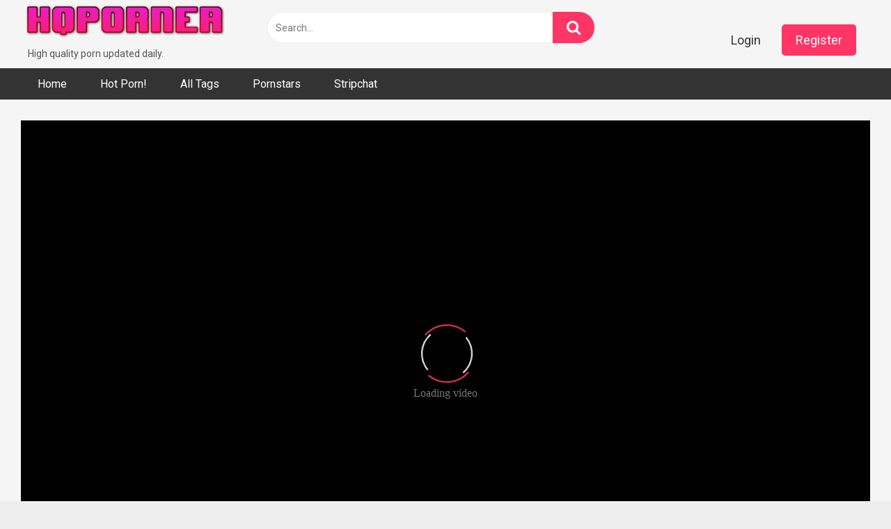

--- FILE ---
content_type: text/html; charset=UTF-8
request_url: https://hqpornervideos.com/czech/czech-mature-blonde-hungry-for-taxi-drivers-cock/
body_size: 59906
content:
<!DOCTYPE html>


<html lang="en-US">
<head>
<meta charset="UTF-8">
<meta content='width=device-width, initial-scale=1.0, maximum-scale=1.0, user-scalable=0' name='viewport' />
<link rel="profile" href="http://gmpg.org/xfn/11">
<link rel="icon" href="">

<!-- Meta social networks -->

<!-- Meta Facebook -->
<meta property="fb:app_id" content="966242223397117" />
<meta property="og:url" content="https://hqpornervideos.com/czech/czech-mature-blonde-hungry-for-taxi-drivers-cock/" />
<meta property="og:type" content="article" />
<meta property="og:title" content="Czech Mature Blonde Hungry for Taxi Drivers Cock" />
<meta property="og:description" content="Czech Mature Blonde Hungry for Taxi Drivers Cock" />
<meta property="og:image" content="https://hqpornervideos.com/wp-content/uploads/2024/05/czech-mature-blonde-hungry-for-taxi-drivers-cock.jpg" />
<meta property="og:image:width" content="200" />
<meta property="og:image:height" content="200" />

<!-- Meta Twitter -->
<meta name="twitter:card" content="summary">
<!--<meta name="twitter:site" content="@site_username">-->
<meta name="twitter:title" content="Czech Mature Blonde Hungry for Taxi Drivers Cock">
<meta name="twitter:description" content="Czech Mature Blonde Hungry for Taxi Drivers Cock">
<!--<meta name="twitter:creator" content="@creator_username">-->
<meta name="twitter:image" content="https://hqpornervideos.com/wp-content/uploads/2024/05/czech-mature-blonde-hungry-for-taxi-drivers-cock.jpg">
<!--<meta name="twitter:domain" content="YourDomain.com">-->

<!-- Temp Style -->


<style>
	.post-thumbnail {
		padding-bottom: 56.25%;
	}
	.post-thumbnail video,
	.post-thumbnail img {
		object-fit: fill;
	}

		body.custom-background {
		background-image: url();
		background-color: #181818!important;
		background-repeat: repeat;
		background-attachment: fixed;
	}
	.site-title a {
		font-family: Open Sans;
		font-size: 36px;
	}
	.site-branding .logo img {
		max-width: 300px;
		max-height: 120px;
		margin-top: 0px;
		margin-left: 0px;
	}
	a,
	.site-title a i,
	.thumb-block:hover span.title,
	.categories-list .thumb-block:hover .entry-header .cat-title:before,
	.required,
	.post-like a:hover i,
	.top-bar i:hover,
	.menu-toggle i,
	.main-navigation.toggled li:hover > a,
	.main-navigation.toggled li.focus > a,
	.main-navigation.toggled li.current_page_item > a,
	.main-navigation.toggled li.current-menu-item > a,
	#filters .filters-select:after,
	.top-bar .membership a i,
	.thumb-block:hover .photos-count i,
	.aside-filters span:hover a,
	.aside-filters span:hover a i,
	.filters a.active,
	.filters a:hover,
	.archive-aside a:hover,
	#video-links a:hover,
	#video-links a:hover i,
	.video-share .video-share-url a#clickme:hover,
	a#show-sharing-buttons.active,
	a#show-sharing-buttons.active i,
	.morelink:hover,
	.morelink:hover i,
	.footer-menu-container a:hover,
	.categories-list .thumb-block:hover .entry-header span,
	.tags-letter-block .tag-items .tag-item a:hover,
	.menu-toggle-open,
	.search-open {
		color: #FF3565;
	}
	button,
	.button,
	.btn,
	input[type="button"],
	input[type="reset"],
	input[type="submit"],
	.pagination ul li a.current,
	.pagination ul li a:hover,
	body #filters .label.secondary.active,
	.label.secondary:hover,
	.widget_categories ul li a:hover,
	a.tag-cloud-link:hover,
	.template-actors li a:hover,
	.rating-bar-meter,
	.vjs-play-progress,
	#filters .filters-options span:hover,
	.top-bar .social-share a:hover,
	.thumb-block:hover span.hd-video,
	.label:hover,
	.label:focus,
	.label:active,
	.mobile-pagination .pagination-nav span,
	.mobile-pagination .pagination-nav a {
		background-color: #FF3565!important;
	}
	button:hover,
	.button:hover {
		background-color: lighten(#FF3565,50%);
	}
	#video-tabs button.tab-link.active,
	.page-title,
	.page .entry-title,
	.comments-title,
	.comment-reply-title,
	input[type="text"]:focus,
	input[type="email"]:focus,
	input[type="url"]:focus,
	input[type="password"]:focus,
	input[type="search"]:focus,
	input[type="number"]:focus,
	input[type="tel"]:focus,
	input[type="range"]:focus,
	input[type="date"]:focus,
	input[type="month"]:focus,
	input[type="week"]:focus,
	input[type="time"]:focus,
	input[type="datetime"]:focus,
	input[type="datetime-local"]:focus,
	input[type="color"]:focus,
	textarea:focus,
	.filters a.active {
		border-color: #FF3565!important;
	}
	ul li.current-menu-item a {
		border-bottom-color: #FF3565!important;
	}
	.logo-watermark-img {
		max-width: px;
	}
	.video-js .vjs-big-play-button {
		background-color: #FF3565!important;
		border-color: #FF3565!important;
	}
</style>

<!-- Google Analytics -->
<!-- Google tag (gtag.js) -->
<script async src="https://www.googletagmanager.com/gtag/js?id=G-0SNX30QEE2"></script>
<script>
  window.dataLayer = window.dataLayer || [];
  function gtag(){dataLayer.push(arguments);}
  gtag('js', new Date());

  gtag('config', 'G-0SNX30QEE2');
</script>
<!-- Meta Verification -->

<title>Czech Mature Blonde Hungry for Taxi Drivers Cock &#8211; HQPorner Videos</title>
<meta name='robots' content='max-image-preview:large' />
	<style>img:is([sizes="auto" i], [sizes^="auto," i]) { contain-intrinsic-size: 3000px 1500px }</style>
	<link rel='dns-prefetch' href='//vjs.zencdn.net' />
<link rel='dns-prefetch' href='//unpkg.com' />
<link rel='dns-prefetch' href='//fonts.googleapis.com' />
<link rel="alternate" type="application/rss+xml" title="HQPorner Videos &raquo; Feed" href="https://hqpornervideos.com/feed/" />
<link rel="alternate" type="application/rss+xml" title="HQPorner Videos &raquo; Comments Feed" href="https://hqpornervideos.com/comments/feed/" />
<link rel="alternate" type="application/rss+xml" title="HQPorner Videos &raquo; Czech Mature Blonde Hungry for Taxi Drivers Cock Comments Feed" href="https://hqpornervideos.com/czech/czech-mature-blonde-hungry-for-taxi-drivers-cock/feed/" />
<script type="text/javascript">
/* <![CDATA[ */
window._wpemojiSettings = {"baseUrl":"https:\/\/s.w.org\/images\/core\/emoji\/16.0.1\/72x72\/","ext":".png","svgUrl":"https:\/\/s.w.org\/images\/core\/emoji\/16.0.1\/svg\/","svgExt":".svg","source":{"concatemoji":"https:\/\/hqpornervideos.com\/wp-includes\/js\/wp-emoji-release.min.js?ver=6.8.3"}};
/*! This file is auto-generated */
!function(s,n){var o,i,e;function c(e){try{var t={supportTests:e,timestamp:(new Date).valueOf()};sessionStorage.setItem(o,JSON.stringify(t))}catch(e){}}function p(e,t,n){e.clearRect(0,0,e.canvas.width,e.canvas.height),e.fillText(t,0,0);var t=new Uint32Array(e.getImageData(0,0,e.canvas.width,e.canvas.height).data),a=(e.clearRect(0,0,e.canvas.width,e.canvas.height),e.fillText(n,0,0),new Uint32Array(e.getImageData(0,0,e.canvas.width,e.canvas.height).data));return t.every(function(e,t){return e===a[t]})}function u(e,t){e.clearRect(0,0,e.canvas.width,e.canvas.height),e.fillText(t,0,0);for(var n=e.getImageData(16,16,1,1),a=0;a<n.data.length;a++)if(0!==n.data[a])return!1;return!0}function f(e,t,n,a){switch(t){case"flag":return n(e,"\ud83c\udff3\ufe0f\u200d\u26a7\ufe0f","\ud83c\udff3\ufe0f\u200b\u26a7\ufe0f")?!1:!n(e,"\ud83c\udde8\ud83c\uddf6","\ud83c\udde8\u200b\ud83c\uddf6")&&!n(e,"\ud83c\udff4\udb40\udc67\udb40\udc62\udb40\udc65\udb40\udc6e\udb40\udc67\udb40\udc7f","\ud83c\udff4\u200b\udb40\udc67\u200b\udb40\udc62\u200b\udb40\udc65\u200b\udb40\udc6e\u200b\udb40\udc67\u200b\udb40\udc7f");case"emoji":return!a(e,"\ud83e\udedf")}return!1}function g(e,t,n,a){var r="undefined"!=typeof WorkerGlobalScope&&self instanceof WorkerGlobalScope?new OffscreenCanvas(300,150):s.createElement("canvas"),o=r.getContext("2d",{willReadFrequently:!0}),i=(o.textBaseline="top",o.font="600 32px Arial",{});return e.forEach(function(e){i[e]=t(o,e,n,a)}),i}function t(e){var t=s.createElement("script");t.src=e,t.defer=!0,s.head.appendChild(t)}"undefined"!=typeof Promise&&(o="wpEmojiSettingsSupports",i=["flag","emoji"],n.supports={everything:!0,everythingExceptFlag:!0},e=new Promise(function(e){s.addEventListener("DOMContentLoaded",e,{once:!0})}),new Promise(function(t){var n=function(){try{var e=JSON.parse(sessionStorage.getItem(o));if("object"==typeof e&&"number"==typeof e.timestamp&&(new Date).valueOf()<e.timestamp+604800&&"object"==typeof e.supportTests)return e.supportTests}catch(e){}return null}();if(!n){if("undefined"!=typeof Worker&&"undefined"!=typeof OffscreenCanvas&&"undefined"!=typeof URL&&URL.createObjectURL&&"undefined"!=typeof Blob)try{var e="postMessage("+g.toString()+"("+[JSON.stringify(i),f.toString(),p.toString(),u.toString()].join(",")+"));",a=new Blob([e],{type:"text/javascript"}),r=new Worker(URL.createObjectURL(a),{name:"wpTestEmojiSupports"});return void(r.onmessage=function(e){c(n=e.data),r.terminate(),t(n)})}catch(e){}c(n=g(i,f,p,u))}t(n)}).then(function(e){for(var t in e)n.supports[t]=e[t],n.supports.everything=n.supports.everything&&n.supports[t],"flag"!==t&&(n.supports.everythingExceptFlag=n.supports.everythingExceptFlag&&n.supports[t]);n.supports.everythingExceptFlag=n.supports.everythingExceptFlag&&!n.supports.flag,n.DOMReady=!1,n.readyCallback=function(){n.DOMReady=!0}}).then(function(){return e}).then(function(){var e;n.supports.everything||(n.readyCallback(),(e=n.source||{}).concatemoji?t(e.concatemoji):e.wpemoji&&e.twemoji&&(t(e.twemoji),t(e.wpemoji)))}))}((window,document),window._wpemojiSettings);
/* ]]> */
</script>
<style id='wp-emoji-styles-inline-css' type='text/css'>

	img.wp-smiley, img.emoji {
		display: inline !important;
		border: none !important;
		box-shadow: none !important;
		height: 1em !important;
		width: 1em !important;
		margin: 0 0.07em !important;
		vertical-align: -0.1em !important;
		background: none !important;
		padding: 0 !important;
	}
</style>
<link rel='stylesheet' id='wp-block-library-css' href='https://hqpornervideos.com/wp-includes/css/dist/block-library/style.min.css?ver=6.8.3' type='text/css' media='all' />
<style id='classic-theme-styles-inline-css' type='text/css'>
/*! This file is auto-generated */
.wp-block-button__link{color:#fff;background-color:#32373c;border-radius:9999px;box-shadow:none;text-decoration:none;padding:calc(.667em + 2px) calc(1.333em + 2px);font-size:1.125em}.wp-block-file__button{background:#32373c;color:#fff;text-decoration:none}
</style>
<style id='global-styles-inline-css' type='text/css'>
:root{--wp--preset--aspect-ratio--square: 1;--wp--preset--aspect-ratio--4-3: 4/3;--wp--preset--aspect-ratio--3-4: 3/4;--wp--preset--aspect-ratio--3-2: 3/2;--wp--preset--aspect-ratio--2-3: 2/3;--wp--preset--aspect-ratio--16-9: 16/9;--wp--preset--aspect-ratio--9-16: 9/16;--wp--preset--color--black: #000000;--wp--preset--color--cyan-bluish-gray: #abb8c3;--wp--preset--color--white: #ffffff;--wp--preset--color--pale-pink: #f78da7;--wp--preset--color--vivid-red: #cf2e2e;--wp--preset--color--luminous-vivid-orange: #ff6900;--wp--preset--color--luminous-vivid-amber: #fcb900;--wp--preset--color--light-green-cyan: #7bdcb5;--wp--preset--color--vivid-green-cyan: #00d084;--wp--preset--color--pale-cyan-blue: #8ed1fc;--wp--preset--color--vivid-cyan-blue: #0693e3;--wp--preset--color--vivid-purple: #9b51e0;--wp--preset--gradient--vivid-cyan-blue-to-vivid-purple: linear-gradient(135deg,rgba(6,147,227,1) 0%,rgb(155,81,224) 100%);--wp--preset--gradient--light-green-cyan-to-vivid-green-cyan: linear-gradient(135deg,rgb(122,220,180) 0%,rgb(0,208,130) 100%);--wp--preset--gradient--luminous-vivid-amber-to-luminous-vivid-orange: linear-gradient(135deg,rgba(252,185,0,1) 0%,rgba(255,105,0,1) 100%);--wp--preset--gradient--luminous-vivid-orange-to-vivid-red: linear-gradient(135deg,rgba(255,105,0,1) 0%,rgb(207,46,46) 100%);--wp--preset--gradient--very-light-gray-to-cyan-bluish-gray: linear-gradient(135deg,rgb(238,238,238) 0%,rgb(169,184,195) 100%);--wp--preset--gradient--cool-to-warm-spectrum: linear-gradient(135deg,rgb(74,234,220) 0%,rgb(151,120,209) 20%,rgb(207,42,186) 40%,rgb(238,44,130) 60%,rgb(251,105,98) 80%,rgb(254,248,76) 100%);--wp--preset--gradient--blush-light-purple: linear-gradient(135deg,rgb(255,206,236) 0%,rgb(152,150,240) 100%);--wp--preset--gradient--blush-bordeaux: linear-gradient(135deg,rgb(254,205,165) 0%,rgb(254,45,45) 50%,rgb(107,0,62) 100%);--wp--preset--gradient--luminous-dusk: linear-gradient(135deg,rgb(255,203,112) 0%,rgb(199,81,192) 50%,rgb(65,88,208) 100%);--wp--preset--gradient--pale-ocean: linear-gradient(135deg,rgb(255,245,203) 0%,rgb(182,227,212) 50%,rgb(51,167,181) 100%);--wp--preset--gradient--electric-grass: linear-gradient(135deg,rgb(202,248,128) 0%,rgb(113,206,126) 100%);--wp--preset--gradient--midnight: linear-gradient(135deg,rgb(2,3,129) 0%,rgb(40,116,252) 100%);--wp--preset--font-size--small: 13px;--wp--preset--font-size--medium: 20px;--wp--preset--font-size--large: 36px;--wp--preset--font-size--x-large: 42px;--wp--preset--spacing--20: 0.44rem;--wp--preset--spacing--30: 0.67rem;--wp--preset--spacing--40: 1rem;--wp--preset--spacing--50: 1.5rem;--wp--preset--spacing--60: 2.25rem;--wp--preset--spacing--70: 3.38rem;--wp--preset--spacing--80: 5.06rem;--wp--preset--shadow--natural: 6px 6px 9px rgba(0, 0, 0, 0.2);--wp--preset--shadow--deep: 12px 12px 50px rgba(0, 0, 0, 0.4);--wp--preset--shadow--sharp: 6px 6px 0px rgba(0, 0, 0, 0.2);--wp--preset--shadow--outlined: 6px 6px 0px -3px rgba(255, 255, 255, 1), 6px 6px rgba(0, 0, 0, 1);--wp--preset--shadow--crisp: 6px 6px 0px rgba(0, 0, 0, 1);}:where(.is-layout-flex){gap: 0.5em;}:where(.is-layout-grid){gap: 0.5em;}body .is-layout-flex{display: flex;}.is-layout-flex{flex-wrap: wrap;align-items: center;}.is-layout-flex > :is(*, div){margin: 0;}body .is-layout-grid{display: grid;}.is-layout-grid > :is(*, div){margin: 0;}:where(.wp-block-columns.is-layout-flex){gap: 2em;}:where(.wp-block-columns.is-layout-grid){gap: 2em;}:where(.wp-block-post-template.is-layout-flex){gap: 1.25em;}:where(.wp-block-post-template.is-layout-grid){gap: 1.25em;}.has-black-color{color: var(--wp--preset--color--black) !important;}.has-cyan-bluish-gray-color{color: var(--wp--preset--color--cyan-bluish-gray) !important;}.has-white-color{color: var(--wp--preset--color--white) !important;}.has-pale-pink-color{color: var(--wp--preset--color--pale-pink) !important;}.has-vivid-red-color{color: var(--wp--preset--color--vivid-red) !important;}.has-luminous-vivid-orange-color{color: var(--wp--preset--color--luminous-vivid-orange) !important;}.has-luminous-vivid-amber-color{color: var(--wp--preset--color--luminous-vivid-amber) !important;}.has-light-green-cyan-color{color: var(--wp--preset--color--light-green-cyan) !important;}.has-vivid-green-cyan-color{color: var(--wp--preset--color--vivid-green-cyan) !important;}.has-pale-cyan-blue-color{color: var(--wp--preset--color--pale-cyan-blue) !important;}.has-vivid-cyan-blue-color{color: var(--wp--preset--color--vivid-cyan-blue) !important;}.has-vivid-purple-color{color: var(--wp--preset--color--vivid-purple) !important;}.has-black-background-color{background-color: var(--wp--preset--color--black) !important;}.has-cyan-bluish-gray-background-color{background-color: var(--wp--preset--color--cyan-bluish-gray) !important;}.has-white-background-color{background-color: var(--wp--preset--color--white) !important;}.has-pale-pink-background-color{background-color: var(--wp--preset--color--pale-pink) !important;}.has-vivid-red-background-color{background-color: var(--wp--preset--color--vivid-red) !important;}.has-luminous-vivid-orange-background-color{background-color: var(--wp--preset--color--luminous-vivid-orange) !important;}.has-luminous-vivid-amber-background-color{background-color: var(--wp--preset--color--luminous-vivid-amber) !important;}.has-light-green-cyan-background-color{background-color: var(--wp--preset--color--light-green-cyan) !important;}.has-vivid-green-cyan-background-color{background-color: var(--wp--preset--color--vivid-green-cyan) !important;}.has-pale-cyan-blue-background-color{background-color: var(--wp--preset--color--pale-cyan-blue) !important;}.has-vivid-cyan-blue-background-color{background-color: var(--wp--preset--color--vivid-cyan-blue) !important;}.has-vivid-purple-background-color{background-color: var(--wp--preset--color--vivid-purple) !important;}.has-black-border-color{border-color: var(--wp--preset--color--black) !important;}.has-cyan-bluish-gray-border-color{border-color: var(--wp--preset--color--cyan-bluish-gray) !important;}.has-white-border-color{border-color: var(--wp--preset--color--white) !important;}.has-pale-pink-border-color{border-color: var(--wp--preset--color--pale-pink) !important;}.has-vivid-red-border-color{border-color: var(--wp--preset--color--vivid-red) !important;}.has-luminous-vivid-orange-border-color{border-color: var(--wp--preset--color--luminous-vivid-orange) !important;}.has-luminous-vivid-amber-border-color{border-color: var(--wp--preset--color--luminous-vivid-amber) !important;}.has-light-green-cyan-border-color{border-color: var(--wp--preset--color--light-green-cyan) !important;}.has-vivid-green-cyan-border-color{border-color: var(--wp--preset--color--vivid-green-cyan) !important;}.has-pale-cyan-blue-border-color{border-color: var(--wp--preset--color--pale-cyan-blue) !important;}.has-vivid-cyan-blue-border-color{border-color: var(--wp--preset--color--vivid-cyan-blue) !important;}.has-vivid-purple-border-color{border-color: var(--wp--preset--color--vivid-purple) !important;}.has-vivid-cyan-blue-to-vivid-purple-gradient-background{background: var(--wp--preset--gradient--vivid-cyan-blue-to-vivid-purple) !important;}.has-light-green-cyan-to-vivid-green-cyan-gradient-background{background: var(--wp--preset--gradient--light-green-cyan-to-vivid-green-cyan) !important;}.has-luminous-vivid-amber-to-luminous-vivid-orange-gradient-background{background: var(--wp--preset--gradient--luminous-vivid-amber-to-luminous-vivid-orange) !important;}.has-luminous-vivid-orange-to-vivid-red-gradient-background{background: var(--wp--preset--gradient--luminous-vivid-orange-to-vivid-red) !important;}.has-very-light-gray-to-cyan-bluish-gray-gradient-background{background: var(--wp--preset--gradient--very-light-gray-to-cyan-bluish-gray) !important;}.has-cool-to-warm-spectrum-gradient-background{background: var(--wp--preset--gradient--cool-to-warm-spectrum) !important;}.has-blush-light-purple-gradient-background{background: var(--wp--preset--gradient--blush-light-purple) !important;}.has-blush-bordeaux-gradient-background{background: var(--wp--preset--gradient--blush-bordeaux) !important;}.has-luminous-dusk-gradient-background{background: var(--wp--preset--gradient--luminous-dusk) !important;}.has-pale-ocean-gradient-background{background: var(--wp--preset--gradient--pale-ocean) !important;}.has-electric-grass-gradient-background{background: var(--wp--preset--gradient--electric-grass) !important;}.has-midnight-gradient-background{background: var(--wp--preset--gradient--midnight) !important;}.has-small-font-size{font-size: var(--wp--preset--font-size--small) !important;}.has-medium-font-size{font-size: var(--wp--preset--font-size--medium) !important;}.has-large-font-size{font-size: var(--wp--preset--font-size--large) !important;}.has-x-large-font-size{font-size: var(--wp--preset--font-size--x-large) !important;}
:where(.wp-block-post-template.is-layout-flex){gap: 1.25em;}:where(.wp-block-post-template.is-layout-grid){gap: 1.25em;}
:where(.wp-block-columns.is-layout-flex){gap: 2em;}:where(.wp-block-columns.is-layout-grid){gap: 2em;}
:root :where(.wp-block-pullquote){font-size: 1.5em;line-height: 1.6;}
</style>
<link rel='stylesheet' id='wpst-font-awesome-css' href='https://hqpornervideos.com/wp-content/themes/ultimatube/assets/stylesheets/font-awesome/css/font-awesome.min.css?ver=4.7.0' type='text/css' media='all' />
<link rel='stylesheet' id='wpst-videojs-style-css' href='//vjs.zencdn.net/7.8.4/video-js.css?ver=7.8.4' type='text/css' media='all' />
<link rel='stylesheet' id='wpst-style-css' href='https://hqpornervideos.com/wp-content/themes/ultimatube/style.css?ver=1.4.2.1758305122' type='text/css' media='all' />
<link rel='stylesheet' id='wpst-roboto-font-css' href='https://fonts.googleapis.com/css?family=Roboto%3A400%2C700&#038;ver=1.4.2' type='text/css' media='all' />
<script type="text/javascript" src="https://hqpornervideos.com/wp-includes/js/jquery/jquery.min.js?ver=3.7.1" id="jquery-core-js"></script>
<script type="text/javascript" src="https://hqpornervideos.com/wp-includes/js/jquery/jquery-migrate.min.js?ver=3.4.1" id="jquery-migrate-js"></script>
<link rel="https://api.w.org/" href="https://hqpornervideos.com/wp-json/" /><link rel="alternate" title="JSON" type="application/json" href="https://hqpornervideos.com/wp-json/wp/v2/posts/6702" /><link rel="EditURI" type="application/rsd+xml" title="RSD" href="https://hqpornervideos.com/xmlrpc.php?rsd" />
<meta name="generator" content="WordPress 6.8.3" />
<link rel="canonical" href="https://hqpornervideos.com/czech/czech-mature-blonde-hungry-for-taxi-drivers-cock/" />
<link rel='shortlink' href='https://hqpornervideos.com/?p=6702' />
<link rel="alternate" title="oEmbed (JSON)" type="application/json+oembed" href="https://hqpornervideos.com/wp-json/oembed/1.0/embed?url=https%3A%2F%2Fhqpornervideos.com%2Fczech%2Fczech-mature-blonde-hungry-for-taxi-drivers-cock%2F" />
<link rel="alternate" title="oEmbed (XML)" type="text/xml+oembed" href="https://hqpornervideos.com/wp-json/oembed/1.0/embed?url=https%3A%2F%2Fhqpornervideos.com%2Fczech%2Fczech-mature-blonde-hungry-for-taxi-drivers-cock%2F&#038;format=xml" />
<link rel="pingback" href="https://hqpornervideos.com/xmlrpc.php"><link rel="icon" href="https://hqpornervideos.com/wp-content/uploads/2024/04/cropped-hq-32x32.png" sizes="32x32" />
<link rel="icon" href="https://hqpornervideos.com/wp-content/uploads/2024/04/cropped-hq-192x192.png" sizes="192x192" />
<link rel="apple-touch-icon" href="https://hqpornervideos.com/wp-content/uploads/2024/04/cropped-hq-180x180.png" />
<meta name="msapplication-TileImage" content="https://hqpornervideos.com/wp-content/uploads/2024/04/cropped-hq-270x270.png" />
</head>  <body  class="wp-singular post-template-default single single-post postid-6702 single-format-video wp-theme-ultimatube">  <div id="page"> 	<a class="skip-link screen-reader-text" href="#content">Skip to content</a>  	<div class="header row"> 		<div class="site-branding"> 			<div class="logo"> 									<a href="https://hqpornervideos.com/" rel="home" title="HQPorner Videos"><img src="https://hqpornervideos.com/wp-content/uploads/2024/04/HQPORNER.png" alt="HQPorner Videos"></a> 				 									<p class="site-description"> 											High quality porn updated daily.</p> 							</div> 		</div><!-- .site-branding --> 		 		<div class="search-menu-mobile"> 	<div class="header-search-mobile"> 		<i class="fa fa-search"></i>     	</div>	 	<div id="menu-toggle"> 		<i class="fa fa-bars"></i> 	</div> </div>  <div class="header-search"> 	<form method="get" id="searchform" action="https://hqpornervideos.com/">         					<input class="input-group-field" value="Search..." name="s" id="s" onfocus="if (this.value == 'Search...') {this.value = '';}" onblur="if (this.value == '') {this.value = 'Search...';}" type="text" /> 				 		<input class="fa-input" type="submit" id="searchsubmit" value="&#xf002;" />         	</form> </div> 		<nav id="site-navigation" class="main-navigation" role="navigation"> 							<div class="membership">                                                           					                         						<span class="login"><a href="#wpst-login">Login</a></span>                         						<span class="login"><a class="button" href="#wpst-register">Register</a></span> 									</div> 						<div id="head-mobile"></div> 			<div class="button-nav"></div>			 			<ul id="menu-main-menu" class="menu"><li id="menu-item-586" class="menu-item menu-item-type-custom menu-item-object-custom menu-item-home menu-item-586"><a href="https://hqpornervideos.com/">Home</a></li> <li id="menu-item-1418" class="menu-item menu-item-type-custom menu-item-object-custom menu-item-1418"><a href="https://hqpornervideos.com/?filter=popular">Hot Porn!</a></li> <li id="menu-item-1419" class="menu-item menu-item-type-custom menu-item-object-custom menu-item-1419"><a href="https://hqpornervideos.com/tags">All Tags</a></li> <li id="menu-item-1420" class="menu-item menu-item-type-custom menu-item-object-custom menu-item-1420"><a href="https://hqpornervideos.com/pornstars">Pornstars</a></li> <li id="menu-item-21613" class="menu-item menu-item-type-custom menu-item-object-custom menu-item-21613"><a href="https://thestripchat.cam">Stripchat</a></li> </ul>		</nav> 	</div> 	<div class="clear"></div>   			<div class="happy-header-mobile"> 			<a href="#!"><img src="https://hqpornervideos.com/wp-content/themes/ultimatube/assets/img/banners/header-mobile.jpg"></a>		</div>		 	 	<div id="content" class="site-content row">  	<div id="primary" class="content-area"> 		<main id="main" class="site-main" role="main">  		 <article id="post-6702" class="post-6702 post type-post status-publish format-video has-post-thumbnail hentry category-czech tag-blonde tag-cock tag-czech tag-mature post_format-post-format-video" itemprop="video" itemscope itemtype="http://schema.org/VideoObject"> 	 	<div class="entry-content"> 		 <div class="video-player-area">  	 	<div class="video-player"> 		<meta itemprop="author" content="hqporner" /> 		<meta itemprop="name" content="Czech Mature Blonde Hungry for Taxi Drivers Cock" /> 					<meta itemprop="description" content="Czech Mature Blonde Hungry for Taxi Drivers Cock" /> 				<meta itemprop="duration" content="P0DT0H9M25S" /> 		<meta itemprop="thumbnailUrl" content="https://ic-vt-nss.xhcdn.com/a/MmNkODk2OWYwYTExMTViOWJjODc4Y2NjM2VkM2E3M2U/s(w:320,h:180),jpeg/006/715/691/v2/320x180.222.jpg" /> 					<meta itemprop="embedURL" content="https://xhamster.com/embed/6715691" /> 				<meta itemprop="uploadDate" content="2024-05-21T23:31:15+00:00" />  					<div class="responsive-player"> 				<iframe src="https://hqpornervideos.com/wp-content/plugins/clean-tube-player/public/player-x.php?q=[base64]" frameborder="0" scrolling="no" allowfullscreen></iframe>			</div> 		 		<!-- Inside video player advertising --> 								</div>  	 				 	<div class="video-infos"> 		<div class="title-views"> 			<h1 itemprop="name">Czech Mature Blonde Hungry for Taxi Drivers Cock</h1>							<span class="views"><i class="fa fa-eye"></i> 2</span> 					</div> 			</div>  	<div class="video-actions"> 					<div id="video-rate"><div class="post-like"><a href="#" data-post_id="6702" data-post_like="like"><span class="like" title="I like this"><span id="more"><i class="fa fa-thumbs-up"></i></span></a> 		<div class="rating-likes-bar"> 			<div class="likes"><span class="likes_count">0</span> / <span class="dislikes_count">0</span></div> 			<div class="rating-bar"> 				<div class="rating-bar-meter"></div> 			</div> 		</div> 		<a href="#" data-post_id="6702" data-post_like="dislike"> 			<span title="I dislike this" class="qtip dislike"><span id="less"><i class="fa fa-thumbs-down fa-flip-horizontal"></i></span></span> 		</a></div></div> 							<div id="video-links"> 				<a id="show-sharing-buttons" href="#!"><i class="fa fa-share-alt"></i> Share</a> 							</div> 			</div> 			<div class="video-share"> 			<span class="title">Share</span> 			<div class="share-buttons"> 					<!-- Facebook --> 			<div id="fb-root"></div> 		<script>(function(d, s, id) {
		var js, fjs = d.getElementsByTagName(s)[0];
		if (d.getElementById(id)) return;
		js = d.createElement(s); js.id = id;
		js.src = 'https://connect.facebook.net/fr_FR/sdk.js#xfbml=1&version=v2.12';
		fjs.parentNode.insertBefore(js, fjs);
		}(document, 'script', 'facebook-jssdk'));</script> 		<a target="_blank" href="https://www.facebook.com/sharer/sharer.php?u=https://hqpornervideos.com/czech/czech-mature-blonde-hungry-for-taxi-drivers-cock/&amp;src=sdkpreparse"><i id="facebook" class="fa fa-facebook"></i></a> 	 	<!-- Twitter --> 			<a target="_blank" href="https://twitter.com/home?status=https://hqpornervideos.com/czech/czech-mature-blonde-hungry-for-taxi-drivers-cock/"><i id="twitter" class="fa fa-twitter"></i></a> 	 	<!-- Google Plus --> 			<a target="_blank" href="https://plus.google.com/share?url=https://hqpornervideos.com/czech/czech-mature-blonde-hungry-for-taxi-drivers-cock/"><i id="googleplus" class="fa fa-google-plus"></i></a> 	 	<!-- Linkedin --> 			<a target="_blank" href="https://www.linkedin.com/shareArticle?mini=true&amp;url=https://hqpornervideos.com/czech/czech-mature-blonde-hungry-for-taxi-drivers-cock/&amp;title=Czech Mature Blonde Hungry for Taxi Drivers Cock&amp;summary=test&amp;source=https://hqpornervideos.com"><i id="linkedin" class="fa fa-linkedin"></i></a> 			 	<!-- Tumblr --> 			<a target="_blank" href="http://tumblr.com/widgets/share/tool?canonicalUrl=https://hqpornervideos.com/czech/czech-mature-blonde-hungry-for-taxi-drivers-cock/"><i id="tumblr" class="fa fa-tumblr-square"></i></a> 	 	<!-- Reddit --> 			<a target="_blank" href="http://www.reddit.com/submit?url"><i id="reddit" class="fa fa-reddit-square"></i></a> 	 	<!-- Odnoklassniki --> 			<a target="_blank" href="http://www.odnoklassniki.ru/dk?st.cmd=addShare&st._surl=https://hqpornervideos.com/czech/czech-mature-blonde-hungry-for-taxi-drivers-cock/&title=Czech Mature Blonde Hungry for Taxi Drivers Cock"><i id="odnoklassniki" class="fa fa-odnoklassniki"></i></a> 	 	<!-- VK --> 			<script type="text/javascript" src="https://vk.com/js/api/share.js?95" charset="windows-1251"></script> 		<a href="http://vk.com/share.php?url=https://hqpornervideos.com/czech/czech-mature-blonde-hungry-for-taxi-drivers-cock/" target="_blank"><i id="vk" class="fa fa-vk"></i></a> 	 	<!-- Email --> 			<a target="_blank" href="mailto:?subject=&amp;body=https://hqpornervideos.com/czech/czech-mature-blonde-hungry-for-taxi-drivers-cock/"><i id="email" class="fa fa-envelope"></i></a> 				</div> 			<div class="video-share-url"> 				<textarea id="copyme" readonly="readonly">https://hqpornervideos.com/czech/czech-mature-blonde-hungry-for-taxi-drivers-cock/</textarea> 				<a id="clickme">Copy the link</a> 				<textarea id="temptext"></textarea> 			</div> 			<div class="clear"></div> 		</div> 	 			<div class="video-tags"> 			<div class="tags-list"><a href="https://hqpornervideos.com/category/czech/" class="label" title="Czech"><i class="fa fa-folder"></i> Czech</a><a href="https://hqpornervideos.com/tag/blonde/" class="label" title="blonde"><i class="fa fa-tag"></i> blonde</a><a href="https://hqpornervideos.com/tag/cock/" class="label" title="cock"><i class="fa fa-tag"></i> cock</a><a href="https://hqpornervideos.com/tag/czech/" class="label" title="czech"><i class="fa fa-tag"></i> czech</a><a href="https://hqpornervideos.com/tag/mature/" class="label" title="mature"><i class="fa fa-tag"></i> mature</a></div>		</div> 	 	<!-- Description --> 	 </div><!-- .video-player-area --> 				<div class="sidebar-ads"> 			</div>	</div> 	 	<div class="under-video-block"> 								<div class="videos-list"> 			 <article data-video-id="video_1" data-main-thumb="https://hqpornervideos.com/wp-content/uploads/2025/10/hq.24.webp" data-trailer="https://hqpornervideos.com/wp-content/uploads/2025/10/guy-comes-home-and-finds-old-young-lesbian-69.webm" class="thumb-block video-preview-item post-121396 post type-post status-publish format-video has-post-thumbnail hentry category-czech tag-221 tag-guy tag-home tag-lesbian tag-lesbian-69 tag-young-lesbian post_format-post-format-video" data-post-id="121396"> 	<a href="https://hqpornervideos.com/czech/guy-comes-home-and-finds-old-young-lesbian-69/" title="Guy comes home and finds old-young lesbian 69"> 		<div class="post-thumbnail"> 			 			<div class="post-thumbnail-container"><img class="video-main-thumb" width="300" height="168.75" src="https://hqpornervideos.com/wp-content/uploads/2025/10/hq.24.webp" alt="Guy comes home and finds old-young lesbian 69"></div>			<div class="video-overlay"></div>  						<span class="duration">06:10</span>		</div> 		<header class="entry-header"> 			<span class="title">Guy comes home and finds old-young lesbian 69</span> 							<div class="under-thumb"> 					<span class="views"><i class="fa fa-eye"></i> 1</span>									</div> 					</header> 	</a> </article>  <article data-video-id="video_2" data-main-thumb="https://hqpornervideos.com/wp-content/uploads/2025/10/hq.25-1.webp" data-trailer="https://hqpornervideos.com/wp-content/uploads/2025/10/czech-gypsy-wanessa-sweet-fucked-with-horny-guy.webm" class="thumb-block video-preview-item post-121393 post type-post status-publish format-video has-post-thumbnail hentry category-czech tag-czech tag-fucked tag-guy tag-gypsy tag-horny tag-sweet post_format-post-format-video" data-post-id="121393"> 	<a href="https://hqpornervideos.com/czech/czech-gypsy-wanessa-sweet-fucked-with-horny-guy/" title="CZECH GYPSY WANESSA SWEET FUCKED WITH HORNY GUY"> 		<div class="post-thumbnail"> 			 			<div class="post-thumbnail-container"><img class="video-main-thumb" width="300" height="168.75" src="https://hqpornervideos.com/wp-content/uploads/2025/10/hq.25-1.webp" alt="CZECH GYPSY WANESSA SWEET FUCKED WITH HORNY GUY"></div>			<div class="video-overlay"></div>  						<span class="duration">09:04</span>		</div> 		<header class="entry-header"> 			<span class="title">CZECH GYPSY WANESSA SWEET FUCKED WITH HORNY GUY</span> 							<div class="under-thumb"> 					<span class="views"><i class="fa fa-eye"></i> 3</span>									</div> 					</header> 	</a> </article>  <article data-video-id="video_3" data-main-thumb="https://hqpornervideos.com/wp-content/uploads/2025/10/1280x720.17437103.webp" class="thumb-block video-preview-item post-121391 post type-post status-publish format-video has-post-thumbnail hentry category-czech tag-beauty tag-czech post_format-post-format-video" data-post-id="121391"> 	<a href="https://hqpornervideos.com/czech/czech-streets-carwash-beauty/" title="Czech Streets – Carwash Beauty"> 		<div class="post-thumbnail"> 			 			<div class="post-thumbnail-container"><img class="video-main-thumb" width="300" height="168.75" src="https://hqpornervideos.com/wp-content/uploads/2025/10/1280x720.17437103.webp" alt="Czech Streets – Carwash Beauty"></div>			<div class="video-overlay"></div>  						<span class="duration">08:14</span>		</div> 		<header class="entry-header"> 			<span class="title">Czech Streets – Carwash Beauty</span> 							<div class="under-thumb"> 					<span class="views"><i class="fa fa-eye"></i> 0</span>									</div> 					</header> 	</a> </article>  <article data-video-id="video_4" data-main-thumb="https://hqpornervideos.com/wp-content/uploads/2025/10/hq.19-1.webp" data-trailer="https://hqpornervideos.com/wp-content/uploads/2025/10/this-blonde-darling-loves-to-fuck-in-the-library.webm" class="thumb-block video-preview-item post-121385 post type-post status-publish format-video has-post-thumbnail hentry category-czech tag-blonde tag-fuck tag-loves post_format-post-format-video actors-darling" data-post-id="121385"> 	<a href="https://hqpornervideos.com/czech/this-blonde-darling-loves-to-fuck-in-the-library/" title="This blonde darling loves to fuck in the library"> 		<div class="post-thumbnail"> 			 			<div class="post-thumbnail-container"><img class="video-main-thumb" width="300" height="168.75" src="https://hqpornervideos.com/wp-content/uploads/2025/10/hq.19-1.webp" alt="This blonde darling loves to fuck in the library"></div>			<div class="video-overlay"></div>  						<span class="duration">27:09</span>		</div> 		<header class="entry-header"> 			<span class="title">This blonde darling loves to fuck in the library</span> 							<div class="under-thumb"> 					<span class="views"><i class="fa fa-eye"></i> 0</span>									</div> 					</header> 	</a> </article>  <article data-video-id="video_5" data-main-thumb="https://hqpornervideos.com/wp-content/uploads/2025/10/hq.3-2.webp" data-trailer="https://hqpornervideos.com/wp-content/uploads/2025/10/80-year-old-sewing-woman-pleases-customer.webm" class="thumb-block video-preview-item post-121388 post type-post status-publish format-video has-post-thumbnail hentry category-czech tag-old tag-woman post_format-post-format-video" data-post-id="121388"> 	<a href="https://hqpornervideos.com/czech/80-year-old-sewing-woman-pleases-customer/" title="80 year old sewing woman pleases customer"> 		<div class="post-thumbnail"> 			 			<div class="post-thumbnail-container"><img class="video-main-thumb" width="300" height="168.75" src="https://hqpornervideos.com/wp-content/uploads/2025/10/hq.3-2.webp" alt="80 year old sewing woman pleases customer"></div>			<div class="video-overlay"></div>  						<span class="duration">06:07</span>		</div> 		<header class="entry-header"> 			<span class="title">80 year old sewing woman pleases customer</span> 							<div class="under-thumb"> 					<span class="views"><i class="fa fa-eye"></i> 0</span>									</div> 					</header> 	</a> </article>  <article data-video-id="video_6" data-main-thumb="https://hqpornervideos.com/wp-content/uploads/2025/10/hq.31.webp" data-trailer="https://hqpornervideos.com/wp-content/uploads/2025/10/mommy-is-in-pain-during-her-assfuck-with-a-big-young-cock.webm" class="thumb-block video-preview-item post-121379 post type-post status-publish format-video has-post-thumbnail hentry category-czech tag-assfuck tag-big tag-cock tag-mommy tag-pain tag-young tag-young-cock post_format-post-format-video" data-post-id="121379"> 	<a href="https://hqpornervideos.com/czech/mommy-is-in-pain-during-her-assfuck-with-a-big-young-cock/" title="Mommy is in pain during her assfuck with a big young cock"> 		<div class="post-thumbnail"> 			 			<div class="post-thumbnail-container"><img class="video-main-thumb" width="300" height="168.75" src="https://hqpornervideos.com/wp-content/uploads/2025/10/hq.31.webp" alt="Mommy is in pain during her assfuck with a big young cock"></div>			<div class="video-overlay"></div>  						<span class="duration">26:20</span>		</div> 		<header class="entry-header"> 			<span class="title">Mommy is in pain during her assfuck with a big young cock</span> 							<div class="under-thumb"> 					<span class="views"><i class="fa fa-eye"></i> 0</span>									</div> 					</header> 	</a> </article>  <article data-video-id="video_7" data-main-thumb="https://hqpornervideos.com/wp-content/uploads/2025/10/hq.9.webp" data-trailer="https://hqpornervideos.com/wp-content/uploads/2025/10/stunning-czech-babe-is-picked-up-on-the-street-for-threesome.webm" class="thumb-block video-preview-item post-121382 post type-post status-publish format-video has-post-thumbnail hentry category-czech tag-babe tag-czech tag-street tag-stunning tag-threesome post_format-post-format-video" data-post-id="121382"> 	<a href="https://hqpornervideos.com/czech/stunning-czech-babe-is-picked-up-on-the-street-for-threesome/" title="Stunning Czech babe is picked up on the street for threesome"> 		<div class="post-thumbnail"> 			 			<div class="post-thumbnail-container"><img class="video-main-thumb" width="300" height="168.75" src="https://hqpornervideos.com/wp-content/uploads/2025/10/hq.9.webp" alt="Stunning Czech babe is picked up on the street for threesome"></div>			<div class="video-overlay"></div>  						<span class="duration">12:35</span>		</div> 		<header class="entry-header"> 			<span class="title">Stunning Czech babe is picked up on the street for threesome</span> 							<div class="under-thumb"> 					<span class="views"><i class="fa fa-eye"></i> 3</span>									</div> 					</header> 	</a> </article>  <article data-video-id="video_8" data-main-thumb="https://hqpornervideos.com/wp-content/uploads/2025/10/hq.47.webp" data-trailer="https://hqpornervideos.com/wp-content/uploads/2025/10/the-wild-stud-full-movie.webm" class="thumb-block video-preview-item post-121376 post type-post status-publish format-video has-post-thumbnail hentry category-czech tag-full-movie tag-stud tag-wild post_format-post-format-video" data-post-id="121376"> 	<a href="https://hqpornervideos.com/czech/the-wild-stud-full-movie/" title="The Wild Stud (Full Movie)"> 		<div class="post-thumbnail"> 			 			<div class="post-thumbnail-container"><img class="video-main-thumb" width="300" height="168.75" src="https://hqpornervideos.com/wp-content/uploads/2025/10/hq.47.webp" alt="The Wild Stud (Full Movie)"></div>			<div class="video-overlay"></div>  						<span class="duration">02:19</span>		</div> 		<header class="entry-header"> 			<span class="title">The Wild Stud (Full Movie)</span> 							<div class="under-thumb"> 					<span class="views"><i class="fa fa-eye"></i> 1</span>									</div> 					</header> 	</a> </article> 			</div> 						<div class="clear"></div> 							<div class="show-more-related"> 					<a class="button" href="https://hqpornervideos.com/category/czech/">Show more related videos</a> 				</div> 					         	</div> <div class="clear"></div> 	<div id="comments" class="comments-area"> 		<div id="respond" class="comment-respond"> 		<span id="reply-title" class="comment-reply-title"><strong><i class="fa fa-comments"></i> Comments</strong> <small><a rel="nofollow" id="cancel-comment-reply-link" href="/czech/czech-mature-blonde-hungry-for-taxi-drivers-cock/#respond" style="display:none;">Cancel reply</a></small></span><form action="https://hqpornervideos.com/wp-comments-post.php" method="post" id="commentform" class="comment-form"><p class="comment-notes"><span id="email-notes">Your email address will not be published.</span> <span class="required-field-message">Required fields are marked <span class="required">*</span></span></p><div class="row"><div class="comment-form-comment"><label for="comment">Comment</label><textarea id="comment" name="comment" cols="45" rows="8" aria-required="true"></textarea></div><div class="comment-form-author"><label for="author">Name <span class="required">*</span></label><input id="author" name="author" type="text" value="" size="30" /></div> <div class="comment-form-email"><label for="email">Email <span class="required">*</span></label><input id="email" name="email" type="text" value="" size="30" /></div> <div class="comment-form-url"><label for="url">Website</label><input id="url" name="url" type="text" value="" size="30" /></div></div> <p class="comment-form-cookies-consent"><input id="wp-comment-cookies-consent" name="wp-comment-cookies-consent" type="checkbox" value="yes" /> <label for="wp-comment-cookies-consent">Save my name, email, and website in this browser for the next time I comment.</label></p> <p class="form-submit"><input name="submit" type="submit" id="submit" class="button" value="Post Comment" /> <input type='hidden' name='comment_post_ID' value='6702' id='comment_post_ID' /> <input type='hidden' name='comment_parent' id='comment_parent' value='0' /> </p></form>	</div><!-- #respond --> 	</div><!-- #comments --> </article><!-- #post-## --> 		</main><!-- #main --> 	</div><!-- #primary -->  		<div class="clear"></div>  							<div class="happy-footer-mobile"> 				<a href="#!"><img src="https://hqpornervideos.com/wp-content/themes/ultimatube/assets/img/banners/square.jpg"></a>			</div> 				 					<div class="footer-widget-zone">	 				<div class="row">				 					<div class="one-column-footer"> 						<section id="block-7" class="widget widget_block"> <h2 class="wp-block-heading has-text-align-center">Popular Porn Searches</h2> </section><section id="block-6" class="widget widget_block"> <div class="wp-block-group"><div class="wp-block-group__inner-container is-layout-flow wp-block-group-is-layout-flow"><p class="aligncenter wp-block-tag-cloud"><a href="https://hqpornervideos.com/tag/amateur/" class="tag-cloud-link tag-link-222 tag-link-position-1" style="font-size: 18.425531914894pt;" aria-label="amateur (8,232 items)">amateur</a> <a href="https://hqpornervideos.com/tag/anal/" class="tag-cloud-link tag-link-6 tag-link-position-2" style="font-size: 15pt;" aria-label="anal (4,902 items)">anal</a> <a href="https://hqpornervideos.com/tag/asian/" class="tag-cloud-link tag-link-150 tag-link-position-3" style="font-size: 20.212765957447pt;" aria-label="asian (10,853 items)">asian</a> <a href="https://hqpornervideos.com/tag/ass/" class="tag-cloud-link tag-link-28 tag-link-position-4" style="font-size: 10.531914893617pt;" aria-label="ass (2,432 items)">ass</a> <a href="https://hqpornervideos.com/tag/ass-fuck/" class="tag-cloud-link tag-link-43 tag-link-position-5" style="font-size: 8pt;" aria-label="ass fuck (1,666 items)">ass fuck</a> <a href="https://hqpornervideos.com/tag/babe/" class="tag-cloud-link tag-link-4 tag-link-position-6" style="font-size: 13.36170212766pt;" aria-label="babe (3,800 items)">babe</a> <a href="https://hqpornervideos.com/tag/big/" class="tag-cloud-link tag-link-29 tag-link-position-7" style="font-size: 9.3404255319149pt;" aria-label="big (2,029 items)">big</a> <a href="https://hqpornervideos.com/tag/big-ass/" class="tag-cloud-link tag-link-508 tag-link-position-8" style="font-size: 14.702127659574pt;" aria-label="big ass (4,632 items)">big ass</a> <a href="https://hqpornervideos.com/tag/big-boobs/" class="tag-cloud-link tag-link-414 tag-link-position-9" style="font-size: 14.851063829787pt;" aria-label="big boobs (4,780 items)">big boobs</a> <a href="https://hqpornervideos.com/tag/big-cock/" class="tag-cloud-link tag-link-185 tag-link-position-10" style="font-size: 12.31914893617pt;" aria-label="big cock (3,198 items)">big cock</a> <a href="https://hqpornervideos.com/tag/big-dick/" class="tag-cloud-link tag-link-31 tag-link-position-11" style="font-size: 15.744680851064pt;" aria-label="big dick (5,491 items)">big dick</a> <a href="https://hqpornervideos.com/tag/big-tits/" class="tag-cloud-link tag-link-275 tag-link-position-12" style="font-size: 17.531914893617pt;" aria-label="big tits (7,266 items)">big tits</a> <a href="https://hqpornervideos.com/tag/blonde/" class="tag-cloud-link tag-link-59 tag-link-position-13" style="font-size: 16.191489361702pt;" aria-label="blonde (5,943 items)">blonde</a> <a href="https://hqpornervideos.com/tag/blowjob/" class="tag-cloud-link tag-link-286 tag-link-position-14" style="font-size: 22pt;" aria-label="blowjob (14,377 items)">blowjob</a> <a href="https://hqpornervideos.com/tag/brunette/" class="tag-cloud-link tag-link-3 tag-link-position-15" style="font-size: 17.829787234043pt;" aria-label="brunette (7,573 items)">brunette</a> <a href="https://hqpornervideos.com/tag/cowgirl/" class="tag-cloud-link tag-link-1174 tag-link-position-16" style="font-size: 10.234042553191pt;" aria-label="cowgirl (2,331 items)">cowgirl</a> <a href="https://hqpornervideos.com/tag/creampie/" class="tag-cloud-link tag-link-52 tag-link-position-17" style="font-size: 12.765957446809pt;" aria-label="creampie (3,439 items)">creampie</a> <a href="https://hqpornervideos.com/tag/cum/" class="tag-cloud-link tag-link-108 tag-link-position-18" style="font-size: 8.4468085106383pt;" aria-label="cum (1,794 items)">cum</a> <a href="https://hqpornervideos.com/tag/cumshot/" class="tag-cloud-link tag-link-63 tag-link-position-19" style="font-size: 17.382978723404pt;" aria-label="cumshot (7,058 items)">cumshot</a> <a href="https://hqpornervideos.com/tag/deepthroat/" class="tag-cloud-link tag-link-902 tag-link-position-20" style="font-size: 9.0425531914894pt;" aria-label="deepthroat (1,939 items)">deepthroat</a> <a href="https://hqpornervideos.com/tag/doggystyle/" class="tag-cloud-link tag-link-76 tag-link-position-21" style="font-size: 13.36170212766pt;" aria-label="doggystyle (3,789 items)">doggystyle</a> <a href="https://hqpornervideos.com/tag/euro/" class="tag-cloud-link tag-link-876 tag-link-position-22" style="font-size: 8.8936170212766pt;" aria-label="Euro (1,909 items)">Euro</a> <a href="https://hqpornervideos.com/tag/fetish/" class="tag-cloud-link tag-link-203 tag-link-position-23" style="font-size: 9.6382978723404pt;" aria-label="fetish (2,159 items)">fetish</a> <a href="https://hqpornervideos.com/tag/fingering/" class="tag-cloud-link tag-link-349 tag-link-position-24" style="font-size: 11.276595744681pt;" aria-label="fingering (2,726 items)">fingering</a> <a href="https://hqpornervideos.com/tag/handjob/" class="tag-cloud-link tag-link-792 tag-link-position-25" style="font-size: 16.63829787234pt;" aria-label="Handjob (6,359 items)">Handjob</a> <a href="https://hqpornervideos.com/tag/hardcore/" class="tag-cloud-link tag-link-73 tag-link-position-26" style="font-size: 20.808510638298pt;" aria-label="hardcore (11,996 items)">hardcore</a> <a href="https://hqpornervideos.com/tag/hd/" class="tag-cloud-link tag-link-771 tag-link-position-27" style="font-size: 17.68085106383pt;" aria-label="Hd (7,427 items)">Hd</a> <a href="https://hqpornervideos.com/tag/hd-porn/" class="tag-cloud-link tag-link-927 tag-link-position-28" style="font-size: 8.8936170212766pt;" aria-label="hd porn (1,885 items)">hd porn</a> <a href="https://hqpornervideos.com/tag/homemade/" class="tag-cloud-link tag-link-1229 tag-link-position-29" style="font-size: 8.4468085106383pt;" aria-label="homemade (1,793 items)">homemade</a> <a href="https://hqpornervideos.com/tag/interracial/" class="tag-cloud-link tag-link-198 tag-link-position-30" style="font-size: 9.0425531914894pt;" aria-label="interracial (1,959 items)">interracial</a> <a href="https://hqpornervideos.com/tag/japanese/" class="tag-cloud-link tag-link-779 tag-link-position-31" style="font-size: 18.872340425532pt;" aria-label="Japanese (8,989 items)">Japanese</a> <a href="https://hqpornervideos.com/tag/latina/" class="tag-cloud-link tag-link-102 tag-link-position-32" style="font-size: 8pt;" aria-label="latina (1,644 items)">latina</a> <a href="https://hqpornervideos.com/tag/lesbian/" class="tag-cloud-link tag-link-323 tag-link-position-33" style="font-size: 10.68085106383pt;" aria-label="lesbian (2,527 items)">lesbian</a> <a href="https://hqpornervideos.com/tag/lingerie/" class="tag-cloud-link tag-link-316 tag-link-position-34" style="font-size: 9.0425531914894pt;" aria-label="lingerie (1,945 items)">lingerie</a> <a href="https://hqpornervideos.com/tag/masturbation/" class="tag-cloud-link tag-link-374 tag-link-position-35" style="font-size: 10.234042553191pt;" aria-label="masturbation (2,343 items)">masturbation</a> <a href="https://hqpornervideos.com/tag/milf/" class="tag-cloud-link tag-link-17 tag-link-position-36" style="font-size: 16.489361702128pt;" aria-label="milf (6,136 items)">milf</a> <a href="https://hqpornervideos.com/tag/natural-tits/" class="tag-cloud-link tag-link-362 tag-link-position-37" style="font-size: 10.68085106383pt;" aria-label="natural tits (2,527 items)">natural tits</a> <a href="https://hqpornervideos.com/tag/orgasm/" class="tag-cloud-link tag-link-294 tag-link-position-38" style="font-size: 8pt;" aria-label="orgasm (1,661 items)">orgasm</a> <a href="https://hqpornervideos.com/tag/petite/" class="tag-cloud-link tag-link-296 tag-link-position-39" style="font-size: 11.574468085106pt;" aria-label="petite (2,877 items)">petite</a> <a href="https://hqpornervideos.com/tag/point-of-view/" class="tag-cloud-link tag-link-307 tag-link-position-40" style="font-size: 8pt;" aria-label="point of view (1,657 items)">point of view</a> <a href="https://hqpornervideos.com/tag/pornstar/" class="tag-cloud-link tag-link-590 tag-link-position-41" style="font-size: 13.510638297872pt;" aria-label="pornstar (3,885 items)">pornstar</a> <a href="https://hqpornervideos.com/tag/pov/" class="tag-cloud-link tag-link-287 tag-link-position-42" style="font-size: 15.148936170213pt;" aria-label="pov (4,982 items)">pov</a> <a href="https://hqpornervideos.com/tag/pussy/" class="tag-cloud-link tag-link-7 tag-link-position-43" style="font-size: 8.2978723404255pt;" aria-label="pussy (1,721 items)">pussy</a> <a href="https://hqpornervideos.com/tag/pussy-licking/" class="tag-cloud-link tag-link-338 tag-link-position-44" style="font-size: 8.5957446808511pt;" aria-label="pussy licking (1,818 items)">pussy licking</a> <a href="https://hqpornervideos.com/tag/sex/" class="tag-cloud-link tag-link-40 tag-link-position-45" style="font-size: 10.382978723404pt;" aria-label="sex (2,374 items)">sex</a> <a href="https://hqpornervideos.com/tag/small-tits/" class="tag-cloud-link tag-link-361 tag-link-position-46" style="font-size: 13.510638297872pt;" aria-label="small tits (3,862 items)">small tits</a> <a href="https://hqpornervideos.com/tag/teen/" class="tag-cloud-link tag-link-119 tag-link-position-47" style="font-size: 17.085106382979pt;" aria-label="teen (6,719 items)">teen</a> <a href="https://hqpornervideos.com/tag/teenager/" class="tag-cloud-link tag-link-306 tag-link-position-48" style="font-size: 8.8936170212766pt;" aria-label="teenager (1,893 items)">teenager</a> <a href="https://hqpornervideos.com/tag/threesome/" class="tag-cloud-link tag-link-39 tag-link-position-49" style="font-size: 12.914893617021pt;" aria-label="threesome (3,578 items)">threesome</a> <a href="https://hqpornervideos.com/tag/toys/" class="tag-cloud-link tag-link-547 tag-link-position-50" style="font-size: 9.0425531914894pt;" aria-label="toys (1,965 items)">toys</a></p></div></div> </section>					</div>					 				</div> 			</div> 		 		<footer id="colophon" class="site-footer" role="contentinfo"> 							<div class="footer-menu-container">				 					<div class="menu-footer-menu-container"><ul id="menu-footer-menu" class="menu"><li id="menu-item-21607" class="menu-item menu-item-type-custom menu-item-object-custom menu-item-21607"><a href="https://mypornads.com">My Porn Ads</a></li> <li id="menu-item-21608" class="menu-item menu-item-type-custom menu-item-object-custom menu-item-21608"><a href="https://localxlist.com">Female Escorts</a></li> <li id="menu-item-21609" class="menu-item menu-item-type-custom menu-item-object-custom menu-item-21609"><a href="https://pornvelly.com">Porn Velly</a></li> <li id="menu-item-21610" class="menu-item menu-item-type-custom menu-item-object-custom menu-item-21610"><a href="https://pornoge.com/">Porn Blogs</a></li> <li id="menu-item-21611" class="menu-item menu-item-type-custom menu-item-object-custom menu-item-21611"><a href="https://masseporno.com/">Adult Blogs</a></li> <li id="menu-item-120695" class="menu-item menu-item-type-custom menu-item-object-custom menu-item-120695"><a href="https://hdhentai.tv">Hentai Porn</a></li> <li id="menu-item-120696" class="menu-item menu-item-type-custom menu-item-object-custom menu-item-120696"><a href="https://fapellino.net/">OnlyFans Leaks</a></li> </ul></div>				</div>			 			 							<div class="site-info"> 					HQPornervideos.com the best free hd and hiqh quality porn videos updated daily!				</div> 			 					</footer><!-- #colophon --> 	</div><!-- #content -->	 </div><!-- #page -->  <a class="button" href="#" id="back-to-top" title="Back to top"><i class="fa fa-chevron-up"></i></a>  <script type="speculationrules">
{"prefetch":[{"source":"document","where":{"and":[{"href_matches":"\/*"},{"not":{"href_matches":["\/wp-*.php","\/wp-admin\/*","\/wp-content\/uploads\/*","\/wp-content\/*","\/wp-content\/plugins\/*","\/wp-content\/themes\/ultimatube\/*","\/*\\?(.+)"]}},{"not":{"selector_matches":"a[rel~=\"nofollow\"]"}},{"not":{"selector_matches":".no-prefetch, .no-prefetch a"}}]},"eagerness":"conservative"}]}
</script> 		<div class="modal fade wpst-user-modal" id="wpst-user-modal" tabindex="-1" role="dialog" aria-hidden="true"> 			<div class="modal-dialog" data-active-tab=""> 				<div class="modal-content"> 					<div class="modal-body"> 					<a href="#" class="close" data-dismiss="modal" aria-label="Close"><i class="fa fa-remove"></i></a> 						<!-- Register form --> 						<div class="wpst-register">	 															<div class="alert alert-danger">Registration is disabled.</div> 													</div>  						<!-- Login form --> 						<div class="wpst-login">							  							<h3>Login to HQPorner Videos</h3> 						 							<form id="wpst_login_form" action="https://hqpornervideos.com/" method="post">  								<div class="form-field"> 									<label>Username</label> 									<input class="form-control input-lg required" name="wpst_user_login" type="text"/> 								</div> 								<div class="form-field"> 									<label for="wpst_user_pass">Password</label> 									<input class="form-control input-lg required" name="wpst_user_pass" id="wpst_user_pass" type="password"/> 								</div> 								<div class="form-field lost-password"> 									<input type="hidden" name="action" value="wpst_login_member"/> 									<button class="btn btn-theme btn-lg" data-loading-text="Loading..." type="submit">Login</button> <a class="alignright" href="#wpst-reset-password">Lost Password?</a> 								</div> 								<input type="hidden" id="login-security" name="login-security" value="220542fbc7" /><input type="hidden" name="_wp_http_referer" value="/czech/czech-mature-blonde-hungry-for-taxi-drivers-cock/" />							</form> 							<div class="wpst-errors"></div> 						</div>  						<!-- Lost Password form --> 						<div class="wpst-reset-password">							  							<h3>Reset Password</h3> 							<p>Enter the username or e-mail you used in your profile. A password reset link will be sent to you by email.</p> 						 							<form id="wpst_reset_password_form" action="https://hqpornervideos.com/" method="post"> 								<div class="form-field"> 									<label for="wpst_user_or_email">Username or E-mail</label> 									<input class="form-control input-lg required" name="wpst_user_or_email" id="wpst_user_or_email" type="text"/> 								</div> 								<div class="form-field"> 									<input type="hidden" name="action" value="wpst_reset_password"/> 									<button class="btn btn-theme btn-lg" data-loading-text="Loading..." type="submit">Get new password</button> 								</div> 								<input type="hidden" id="password-security" name="password-security" value="220542fbc7" /><input type="hidden" name="_wp_http_referer" value="/czech/czech-mature-blonde-hungry-for-taxi-drivers-cock/" />							</form> 							<div class="wpst-errors"></div> 						</div>  						<div class="wpst-loading"> 							<p><i class="fa fa-refresh fa-spin"></i><br>Loading...</p> 						</div> 					</div> 					<div class="modal-footer"> 						<span class="wpst-register-footer">Don&#039;t have an account? <a href="#wpst-register">Sign up</a></span> 						<span class="wpst-login-footer">Already have an account? <a href="#wpst-login">Login</a></span> 					</div>				 				</div> 			</div> 		</div> 		<script type="text/javascript" src="//vjs.zencdn.net/7.8.4/video.min.js?ver=7.8.4" id="wpst-videojs-js"></script> <script type="text/javascript" src="https://unpkg.com/@silvermine/videojs-quality-selector@1.2.4/dist/js/silvermine-videojs-quality-selector.min.js?ver=1.2.4" id="wpst-videojs-quality-selector-js"></script> <script type="text/javascript" id="wpst-main-js-extra">
/* <![CDATA[ */
var wpst_ajax_var = {"url":"https:\/\/hqpornervideos.com\/wp-admin\/admin-ajax.php","nonce":"8537ce1fa2","ctpl_installed":"1","is_mobile":""};
var objectL10nMain = {"readmore":"Read more","close":"Close"};
var options = {"thumbnails_ratio":"16\/9"};
/* ]]> */
</script> <script type="text/javascript" src="https://hqpornervideos.com/wp-content/themes/ultimatube/assets/js/main.js?ver=1.4.2.1758305122" id="wpst-main-js"></script> <script type="text/javascript" src="https://hqpornervideos.com/wp-content/themes/ultimatube/assets/js/skip-link-focus-fix.js?ver=1.0.0" id="wpst-skip-link-focus-fix-js"></script> <script type="text/javascript" src="https://hqpornervideos.com/wp-includes/js/comment-reply.min.js?ver=6.8.3" id="comment-reply-js" async="async" data-wp-strategy="async"></script>  <!-- Other scripts -->  </body> </html>